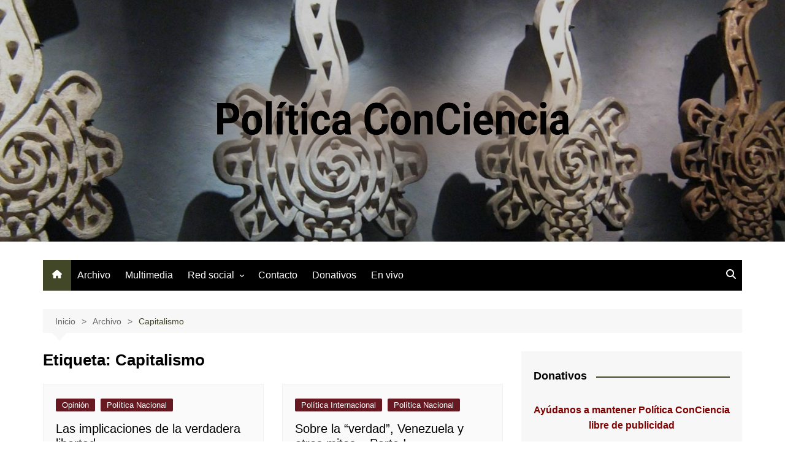

--- FILE ---
content_type: text/html; charset=UTF-8
request_url: https://politicaconciencia.astrosmxsftp.org/tag/capitalismo/
body_size: 17987
content:
		<!doctype html>
		<html dir="ltr" lang="es">
				<head>
			<meta charset="UTF-8">
			<meta name="viewport" content="width=device-width, initial-scale=1">
			<link rel="profile" href="http://gmpg.org/xfn/11">
			<title>Capitalismo | Política ConCiencia</title>
	<style>img:is([sizes="auto" i], [sizes^="auto," i]) { contain-intrinsic-size: 3000px 1500px }</style>
	
		<!-- All in One SEO 4.8.7.2 - aioseo.com -->
	<meta name="robots" content="max-image-preview:large" />
	<link rel="canonical" href="https://politicaconciencia.astrosmxsftp.org/tag/capitalismo/" />
	<meta name="generator" content="All in One SEO (AIOSEO) 4.8.7.2" />
		<script type="application/ld+json" class="aioseo-schema">
			{"@context":"https:\/\/schema.org","@graph":[{"@type":"BreadcrumbList","@id":"https:\/\/politicaconciencia.astrosmxsftp.org\/tag\/capitalismo\/#breadcrumblist","itemListElement":[{"@type":"ListItem","@id":"https:\/\/politicaconciencia.astrosmxsftp.org#listItem","position":1,"name":"Inicio","item":"https:\/\/politicaconciencia.astrosmxsftp.org","nextItem":{"@type":"ListItem","@id":"https:\/\/politicaconciencia.astrosmxsftp.org\/tag\/capitalismo\/#listItem","name":"Capitalismo"}},{"@type":"ListItem","@id":"https:\/\/politicaconciencia.astrosmxsftp.org\/tag\/capitalismo\/#listItem","position":2,"name":"Capitalismo","previousItem":{"@type":"ListItem","@id":"https:\/\/politicaconciencia.astrosmxsftp.org#listItem","name":"Inicio"}}]},{"@type":"CollectionPage","@id":"https:\/\/politicaconciencia.astrosmxsftp.org\/tag\/capitalismo\/#collectionpage","url":"https:\/\/politicaconciencia.astrosmxsftp.org\/tag\/capitalismo\/","name":"Capitalismo | Pol\u00edtica ConCiencia","inLanguage":"es-MX","isPartOf":{"@id":"https:\/\/politicaconciencia.astrosmxsftp.org\/#website"},"breadcrumb":{"@id":"https:\/\/politicaconciencia.astrosmxsftp.org\/tag\/capitalismo\/#breadcrumblist"}},{"@type":"Organization","@id":"https:\/\/politicaconciencia.astrosmxsftp.org\/#organization","name":"Pol\u00edtica ConCiencia","description":"Sitio donde la ciencia y la pol\u00edtica se combinan para analizar los acontecimientos de nuestro mundo","url":"https:\/\/politicaconciencia.astrosmxsftp.org\/","logo":{"@type":"ImageObject","url":"https:\/\/politicaconciencia.astrosmxsftp.org\/wp-content\/uploads\/2017\/12\/LogoPolConCiencia_Reducido.png","@id":"https:\/\/politicaconciencia.astrosmxsftp.org\/tag\/capitalismo\/#organizationLogo","width":132,"height":132,"caption":"Pol\u00edtica ConCiencia"},"image":{"@id":"https:\/\/politicaconciencia.astrosmxsftp.org\/tag\/capitalismo\/#organizationLogo"}},{"@type":"WebSite","@id":"https:\/\/politicaconciencia.astrosmxsftp.org\/#website","url":"https:\/\/politicaconciencia.astrosmxsftp.org\/","name":"Pol\u00edtica ConCiencia","description":"Sitio donde la ciencia y la pol\u00edtica se combinan para analizar los acontecimientos de nuestro mundo","inLanguage":"es-MX","publisher":{"@id":"https:\/\/politicaconciencia.astrosmxsftp.org\/#organization"}}]}
		</script>
		<!-- All in One SEO -->

<link rel='dns-prefetch' href='//use.fontawesome.com' />
<link rel="alternate" type="application/rss+xml" title="Política ConCiencia &raquo; Feed" href="https://politicaconciencia.astrosmxsftp.org/feed/" />
<link rel="alternate" type="application/rss+xml" title="Política ConCiencia &raquo; RSS de los comentarios" href="https://politicaconciencia.astrosmxsftp.org/comments/feed/" />
<link rel="alternate" type="application/rss+xml" title="Política ConCiencia &raquo; Capitalismo RSS de la etiqueta" href="https://politicaconciencia.astrosmxsftp.org/tag/capitalismo/feed/" />
<script type="text/javascript">
/* <![CDATA[ */
window._wpemojiSettings = {"baseUrl":"https:\/\/s.w.org\/images\/core\/emoji\/16.0.1\/72x72\/","ext":".png","svgUrl":"https:\/\/s.w.org\/images\/core\/emoji\/16.0.1\/svg\/","svgExt":".svg","source":{"concatemoji":"https:\/\/politicaconciencia.astrosmxsftp.org\/wp-includes\/js\/wp-emoji-release.min.js?ver=8b98930da0101b6c802f8196d07f6af3"}};
/*! This file is auto-generated */
!function(s,n){var o,i,e;function c(e){try{var t={supportTests:e,timestamp:(new Date).valueOf()};sessionStorage.setItem(o,JSON.stringify(t))}catch(e){}}function p(e,t,n){e.clearRect(0,0,e.canvas.width,e.canvas.height),e.fillText(t,0,0);var t=new Uint32Array(e.getImageData(0,0,e.canvas.width,e.canvas.height).data),a=(e.clearRect(0,0,e.canvas.width,e.canvas.height),e.fillText(n,0,0),new Uint32Array(e.getImageData(0,0,e.canvas.width,e.canvas.height).data));return t.every(function(e,t){return e===a[t]})}function u(e,t){e.clearRect(0,0,e.canvas.width,e.canvas.height),e.fillText(t,0,0);for(var n=e.getImageData(16,16,1,1),a=0;a<n.data.length;a++)if(0!==n.data[a])return!1;return!0}function f(e,t,n,a){switch(t){case"flag":return n(e,"\ud83c\udff3\ufe0f\u200d\u26a7\ufe0f","\ud83c\udff3\ufe0f\u200b\u26a7\ufe0f")?!1:!n(e,"\ud83c\udde8\ud83c\uddf6","\ud83c\udde8\u200b\ud83c\uddf6")&&!n(e,"\ud83c\udff4\udb40\udc67\udb40\udc62\udb40\udc65\udb40\udc6e\udb40\udc67\udb40\udc7f","\ud83c\udff4\u200b\udb40\udc67\u200b\udb40\udc62\u200b\udb40\udc65\u200b\udb40\udc6e\u200b\udb40\udc67\u200b\udb40\udc7f");case"emoji":return!a(e,"\ud83e\udedf")}return!1}function g(e,t,n,a){var r="undefined"!=typeof WorkerGlobalScope&&self instanceof WorkerGlobalScope?new OffscreenCanvas(300,150):s.createElement("canvas"),o=r.getContext("2d",{willReadFrequently:!0}),i=(o.textBaseline="top",o.font="600 32px Arial",{});return e.forEach(function(e){i[e]=t(o,e,n,a)}),i}function t(e){var t=s.createElement("script");t.src=e,t.defer=!0,s.head.appendChild(t)}"undefined"!=typeof Promise&&(o="wpEmojiSettingsSupports",i=["flag","emoji"],n.supports={everything:!0,everythingExceptFlag:!0},e=new Promise(function(e){s.addEventListener("DOMContentLoaded",e,{once:!0})}),new Promise(function(t){var n=function(){try{var e=JSON.parse(sessionStorage.getItem(o));if("object"==typeof e&&"number"==typeof e.timestamp&&(new Date).valueOf()<e.timestamp+604800&&"object"==typeof e.supportTests)return e.supportTests}catch(e){}return null}();if(!n){if("undefined"!=typeof Worker&&"undefined"!=typeof OffscreenCanvas&&"undefined"!=typeof URL&&URL.createObjectURL&&"undefined"!=typeof Blob)try{var e="postMessage("+g.toString()+"("+[JSON.stringify(i),f.toString(),p.toString(),u.toString()].join(",")+"));",a=new Blob([e],{type:"text/javascript"}),r=new Worker(URL.createObjectURL(a),{name:"wpTestEmojiSupports"});return void(r.onmessage=function(e){c(n=e.data),r.terminate(),t(n)})}catch(e){}c(n=g(i,f,p,u))}t(n)}).then(function(e){for(var t in e)n.supports[t]=e[t],n.supports.everything=n.supports.everything&&n.supports[t],"flag"!==t&&(n.supports.everythingExceptFlag=n.supports.everythingExceptFlag&&n.supports[t]);n.supports.everythingExceptFlag=n.supports.everythingExceptFlag&&!n.supports.flag,n.DOMReady=!1,n.readyCallback=function(){n.DOMReady=!0}}).then(function(){return e}).then(function(){var e;n.supports.everything||(n.readyCallback(),(e=n.source||{}).concatemoji?t(e.concatemoji):e.wpemoji&&e.twemoji&&(t(e.twemoji),t(e.wpemoji)))}))}((window,document),window._wpemojiSettings);
/* ]]> */
</script>
<link rel='stylesheet' id='dashicons-css' href='https://politicaconciencia.astrosmxsftp.org/wp-includes/css/dashicons.min.css?ver=8b98930da0101b6c802f8196d07f6af3' type='text/css' media='all' />
<link rel='stylesheet' id='post-views-counter-frontend-css' href='https://politicaconciencia.astrosmxsftp.org/wp-content/plugins/post-views-counter/css/frontend.min.css?ver=1.5.5' type='text/css' media='all' />
<style id='wp-emoji-styles-inline-css' type='text/css'>

	img.wp-smiley, img.emoji {
		display: inline !important;
		border: none !important;
		box-shadow: none !important;
		height: 1em !important;
		width: 1em !important;
		margin: 0 0.07em !important;
		vertical-align: -0.1em !important;
		background: none !important;
		padding: 0 !important;
	}
</style>
<link rel='stylesheet' id='wp-block-library-css' href='https://politicaconciencia.astrosmxsftp.org/wp-includes/css/dist/block-library/style.min.css?ver=8b98930da0101b6c802f8196d07f6af3' type='text/css' media='all' />
<style id='wp-block-library-theme-inline-css' type='text/css'>
.wp-block-audio :where(figcaption){color:#555;font-size:13px;text-align:center}.is-dark-theme .wp-block-audio :where(figcaption){color:#ffffffa6}.wp-block-audio{margin:0 0 1em}.wp-block-code{border:1px solid #ccc;border-radius:4px;font-family:Menlo,Consolas,monaco,monospace;padding:.8em 1em}.wp-block-embed :where(figcaption){color:#555;font-size:13px;text-align:center}.is-dark-theme .wp-block-embed :where(figcaption){color:#ffffffa6}.wp-block-embed{margin:0 0 1em}.blocks-gallery-caption{color:#555;font-size:13px;text-align:center}.is-dark-theme .blocks-gallery-caption{color:#ffffffa6}:root :where(.wp-block-image figcaption){color:#555;font-size:13px;text-align:center}.is-dark-theme :root :where(.wp-block-image figcaption){color:#ffffffa6}.wp-block-image{margin:0 0 1em}.wp-block-pullquote{border-bottom:4px solid;border-top:4px solid;color:currentColor;margin-bottom:1.75em}.wp-block-pullquote cite,.wp-block-pullquote footer,.wp-block-pullquote__citation{color:currentColor;font-size:.8125em;font-style:normal;text-transform:uppercase}.wp-block-quote{border-left:.25em solid;margin:0 0 1.75em;padding-left:1em}.wp-block-quote cite,.wp-block-quote footer{color:currentColor;font-size:.8125em;font-style:normal;position:relative}.wp-block-quote:where(.has-text-align-right){border-left:none;border-right:.25em solid;padding-left:0;padding-right:1em}.wp-block-quote:where(.has-text-align-center){border:none;padding-left:0}.wp-block-quote.is-large,.wp-block-quote.is-style-large,.wp-block-quote:where(.is-style-plain){border:none}.wp-block-search .wp-block-search__label{font-weight:700}.wp-block-search__button{border:1px solid #ccc;padding:.375em .625em}:where(.wp-block-group.has-background){padding:1.25em 2.375em}.wp-block-separator.has-css-opacity{opacity:.4}.wp-block-separator{border:none;border-bottom:2px solid;margin-left:auto;margin-right:auto}.wp-block-separator.has-alpha-channel-opacity{opacity:1}.wp-block-separator:not(.is-style-wide):not(.is-style-dots){width:100px}.wp-block-separator.has-background:not(.is-style-dots){border-bottom:none;height:1px}.wp-block-separator.has-background:not(.is-style-wide):not(.is-style-dots){height:2px}.wp-block-table{margin:0 0 1em}.wp-block-table td,.wp-block-table th{word-break:normal}.wp-block-table :where(figcaption){color:#555;font-size:13px;text-align:center}.is-dark-theme .wp-block-table :where(figcaption){color:#ffffffa6}.wp-block-video :where(figcaption){color:#555;font-size:13px;text-align:center}.is-dark-theme .wp-block-video :where(figcaption){color:#ffffffa6}.wp-block-video{margin:0 0 1em}:root :where(.wp-block-template-part.has-background){margin-bottom:0;margin-top:0;padding:1.25em 2.375em}
</style>
<style id='classic-theme-styles-inline-css' type='text/css'>
/*! This file is auto-generated */
.wp-block-button__link{color:#fff;background-color:#32373c;border-radius:9999px;box-shadow:none;text-decoration:none;padding:calc(.667em + 2px) calc(1.333em + 2px);font-size:1.125em}.wp-block-file__button{background:#32373c;color:#fff;text-decoration:none}
</style>
<style id='pdfemb-pdf-embedder-viewer-style-inline-css' type='text/css'>
.wp-block-pdfemb-pdf-embedder-viewer{max-width:none}

</style>
<style id='global-styles-inline-css' type='text/css'>
:root{--wp--preset--aspect-ratio--square: 1;--wp--preset--aspect-ratio--4-3: 4/3;--wp--preset--aspect-ratio--3-4: 3/4;--wp--preset--aspect-ratio--3-2: 3/2;--wp--preset--aspect-ratio--2-3: 2/3;--wp--preset--aspect-ratio--16-9: 16/9;--wp--preset--aspect-ratio--9-16: 9/16;--wp--preset--color--black: #000000;--wp--preset--color--cyan-bluish-gray: #abb8c3;--wp--preset--color--white: #ffffff;--wp--preset--color--pale-pink: #f78da7;--wp--preset--color--vivid-red: #cf2e2e;--wp--preset--color--luminous-vivid-orange: #ff6900;--wp--preset--color--luminous-vivid-amber: #fcb900;--wp--preset--color--light-green-cyan: #7bdcb5;--wp--preset--color--vivid-green-cyan: #00d084;--wp--preset--color--pale-cyan-blue: #8ed1fc;--wp--preset--color--vivid-cyan-blue: #0693e3;--wp--preset--color--vivid-purple: #9b51e0;--wp--preset--gradient--vivid-cyan-blue-to-vivid-purple: linear-gradient(135deg,rgba(6,147,227,1) 0%,rgb(155,81,224) 100%);--wp--preset--gradient--light-green-cyan-to-vivid-green-cyan: linear-gradient(135deg,rgb(122,220,180) 0%,rgb(0,208,130) 100%);--wp--preset--gradient--luminous-vivid-amber-to-luminous-vivid-orange: linear-gradient(135deg,rgba(252,185,0,1) 0%,rgba(255,105,0,1) 100%);--wp--preset--gradient--luminous-vivid-orange-to-vivid-red: linear-gradient(135deg,rgba(255,105,0,1) 0%,rgb(207,46,46) 100%);--wp--preset--gradient--very-light-gray-to-cyan-bluish-gray: linear-gradient(135deg,rgb(238,238,238) 0%,rgb(169,184,195) 100%);--wp--preset--gradient--cool-to-warm-spectrum: linear-gradient(135deg,rgb(74,234,220) 0%,rgb(151,120,209) 20%,rgb(207,42,186) 40%,rgb(238,44,130) 60%,rgb(251,105,98) 80%,rgb(254,248,76) 100%);--wp--preset--gradient--blush-light-purple: linear-gradient(135deg,rgb(255,206,236) 0%,rgb(152,150,240) 100%);--wp--preset--gradient--blush-bordeaux: linear-gradient(135deg,rgb(254,205,165) 0%,rgb(254,45,45) 50%,rgb(107,0,62) 100%);--wp--preset--gradient--luminous-dusk: linear-gradient(135deg,rgb(255,203,112) 0%,rgb(199,81,192) 50%,rgb(65,88,208) 100%);--wp--preset--gradient--pale-ocean: linear-gradient(135deg,rgb(255,245,203) 0%,rgb(182,227,212) 50%,rgb(51,167,181) 100%);--wp--preset--gradient--electric-grass: linear-gradient(135deg,rgb(202,248,128) 0%,rgb(113,206,126) 100%);--wp--preset--gradient--midnight: linear-gradient(135deg,rgb(2,3,129) 0%,rgb(40,116,252) 100%);--wp--preset--font-size--small: 16px;--wp--preset--font-size--medium: 28px;--wp--preset--font-size--large: 32px;--wp--preset--font-size--x-large: 42px;--wp--preset--font-size--larger: 38px;--wp--preset--spacing--20: 0.44rem;--wp--preset--spacing--30: 0.67rem;--wp--preset--spacing--40: 1rem;--wp--preset--spacing--50: 1.5rem;--wp--preset--spacing--60: 2.25rem;--wp--preset--spacing--70: 3.38rem;--wp--preset--spacing--80: 5.06rem;--wp--preset--shadow--natural: 6px 6px 9px rgba(0, 0, 0, 0.2);--wp--preset--shadow--deep: 12px 12px 50px rgba(0, 0, 0, 0.4);--wp--preset--shadow--sharp: 6px 6px 0px rgba(0, 0, 0, 0.2);--wp--preset--shadow--outlined: 6px 6px 0px -3px rgba(255, 255, 255, 1), 6px 6px rgba(0, 0, 0, 1);--wp--preset--shadow--crisp: 6px 6px 0px rgba(0, 0, 0, 1);}:where(.is-layout-flex){gap: 0.5em;}:where(.is-layout-grid){gap: 0.5em;}body .is-layout-flex{display: flex;}.is-layout-flex{flex-wrap: wrap;align-items: center;}.is-layout-flex > :is(*, div){margin: 0;}body .is-layout-grid{display: grid;}.is-layout-grid > :is(*, div){margin: 0;}:where(.wp-block-columns.is-layout-flex){gap: 2em;}:where(.wp-block-columns.is-layout-grid){gap: 2em;}:where(.wp-block-post-template.is-layout-flex){gap: 1.25em;}:where(.wp-block-post-template.is-layout-grid){gap: 1.25em;}.has-black-color{color: var(--wp--preset--color--black) !important;}.has-cyan-bluish-gray-color{color: var(--wp--preset--color--cyan-bluish-gray) !important;}.has-white-color{color: var(--wp--preset--color--white) !important;}.has-pale-pink-color{color: var(--wp--preset--color--pale-pink) !important;}.has-vivid-red-color{color: var(--wp--preset--color--vivid-red) !important;}.has-luminous-vivid-orange-color{color: var(--wp--preset--color--luminous-vivid-orange) !important;}.has-luminous-vivid-amber-color{color: var(--wp--preset--color--luminous-vivid-amber) !important;}.has-light-green-cyan-color{color: var(--wp--preset--color--light-green-cyan) !important;}.has-vivid-green-cyan-color{color: var(--wp--preset--color--vivid-green-cyan) !important;}.has-pale-cyan-blue-color{color: var(--wp--preset--color--pale-cyan-blue) !important;}.has-vivid-cyan-blue-color{color: var(--wp--preset--color--vivid-cyan-blue) !important;}.has-vivid-purple-color{color: var(--wp--preset--color--vivid-purple) !important;}.has-black-background-color{background-color: var(--wp--preset--color--black) !important;}.has-cyan-bluish-gray-background-color{background-color: var(--wp--preset--color--cyan-bluish-gray) !important;}.has-white-background-color{background-color: var(--wp--preset--color--white) !important;}.has-pale-pink-background-color{background-color: var(--wp--preset--color--pale-pink) !important;}.has-vivid-red-background-color{background-color: var(--wp--preset--color--vivid-red) !important;}.has-luminous-vivid-orange-background-color{background-color: var(--wp--preset--color--luminous-vivid-orange) !important;}.has-luminous-vivid-amber-background-color{background-color: var(--wp--preset--color--luminous-vivid-amber) !important;}.has-light-green-cyan-background-color{background-color: var(--wp--preset--color--light-green-cyan) !important;}.has-vivid-green-cyan-background-color{background-color: var(--wp--preset--color--vivid-green-cyan) !important;}.has-pale-cyan-blue-background-color{background-color: var(--wp--preset--color--pale-cyan-blue) !important;}.has-vivid-cyan-blue-background-color{background-color: var(--wp--preset--color--vivid-cyan-blue) !important;}.has-vivid-purple-background-color{background-color: var(--wp--preset--color--vivid-purple) !important;}.has-black-border-color{border-color: var(--wp--preset--color--black) !important;}.has-cyan-bluish-gray-border-color{border-color: var(--wp--preset--color--cyan-bluish-gray) !important;}.has-white-border-color{border-color: var(--wp--preset--color--white) !important;}.has-pale-pink-border-color{border-color: var(--wp--preset--color--pale-pink) !important;}.has-vivid-red-border-color{border-color: var(--wp--preset--color--vivid-red) !important;}.has-luminous-vivid-orange-border-color{border-color: var(--wp--preset--color--luminous-vivid-orange) !important;}.has-luminous-vivid-amber-border-color{border-color: var(--wp--preset--color--luminous-vivid-amber) !important;}.has-light-green-cyan-border-color{border-color: var(--wp--preset--color--light-green-cyan) !important;}.has-vivid-green-cyan-border-color{border-color: var(--wp--preset--color--vivid-green-cyan) !important;}.has-pale-cyan-blue-border-color{border-color: var(--wp--preset--color--pale-cyan-blue) !important;}.has-vivid-cyan-blue-border-color{border-color: var(--wp--preset--color--vivid-cyan-blue) !important;}.has-vivid-purple-border-color{border-color: var(--wp--preset--color--vivid-purple) !important;}.has-vivid-cyan-blue-to-vivid-purple-gradient-background{background: var(--wp--preset--gradient--vivid-cyan-blue-to-vivid-purple) !important;}.has-light-green-cyan-to-vivid-green-cyan-gradient-background{background: var(--wp--preset--gradient--light-green-cyan-to-vivid-green-cyan) !important;}.has-luminous-vivid-amber-to-luminous-vivid-orange-gradient-background{background: var(--wp--preset--gradient--luminous-vivid-amber-to-luminous-vivid-orange) !important;}.has-luminous-vivid-orange-to-vivid-red-gradient-background{background: var(--wp--preset--gradient--luminous-vivid-orange-to-vivid-red) !important;}.has-very-light-gray-to-cyan-bluish-gray-gradient-background{background: var(--wp--preset--gradient--very-light-gray-to-cyan-bluish-gray) !important;}.has-cool-to-warm-spectrum-gradient-background{background: var(--wp--preset--gradient--cool-to-warm-spectrum) !important;}.has-blush-light-purple-gradient-background{background: var(--wp--preset--gradient--blush-light-purple) !important;}.has-blush-bordeaux-gradient-background{background: var(--wp--preset--gradient--blush-bordeaux) !important;}.has-luminous-dusk-gradient-background{background: var(--wp--preset--gradient--luminous-dusk) !important;}.has-pale-ocean-gradient-background{background: var(--wp--preset--gradient--pale-ocean) !important;}.has-electric-grass-gradient-background{background: var(--wp--preset--gradient--electric-grass) !important;}.has-midnight-gradient-background{background: var(--wp--preset--gradient--midnight) !important;}.has-small-font-size{font-size: var(--wp--preset--font-size--small) !important;}.has-medium-font-size{font-size: var(--wp--preset--font-size--medium) !important;}.has-large-font-size{font-size: var(--wp--preset--font-size--large) !important;}.has-x-large-font-size{font-size: var(--wp--preset--font-size--x-large) !important;}
:where(.wp-block-post-template.is-layout-flex){gap: 1.25em;}:where(.wp-block-post-template.is-layout-grid){gap: 1.25em;}
:where(.wp-block-columns.is-layout-flex){gap: 2em;}:where(.wp-block-columns.is-layout-grid){gap: 2em;}
:root :where(.wp-block-pullquote){font-size: 1.5em;line-height: 1.6;}
</style>
<link rel='stylesheet' id='inf-font-awesome-css' href='https://politicaconciencia.astrosmxsftp.org/wp-content/plugins/post-slider-and-carousel/assets/css/font-awesome.min.css?ver=3.5.2' type='text/css' media='all' />
<link rel='stylesheet' id='owl-carousel-css' href='https://politicaconciencia.astrosmxsftp.org/wp-content/plugins/post-slider-and-carousel/assets/css/owl.carousel.min.css?ver=3.5.2' type='text/css' media='all' />
<link rel='stylesheet' id='psacp-public-style-css' href='https://politicaconciencia.astrosmxsftp.org/wp-content/plugins/post-slider-and-carousel/assets/css/psacp-public.min.css?ver=3.5.2' type='text/css' media='all' />
<link rel='stylesheet' id='email-subscribers-css' href='https://politicaconciencia.astrosmxsftp.org/wp-content/plugins/email-subscribers/lite/public/css/email-subscribers-public.css?ver=5.9.5' type='text/css' media='all' />
<link rel='stylesheet' id='crp-style-rounded-thumbs-css' href='https://politicaconciencia.astrosmxsftp.org/wp-content/plugins/contextual-related-posts/css/rounded-thumbs.min.css?ver=4.1.0' type='text/css' media='all' />
<style id='crp-style-rounded-thumbs-inline-css' type='text/css'>

			.crp_related.crp-rounded-thumbs a {
				width: 160px;
                height: 160px;
				text-decoration: none;
			}
			.crp_related.crp-rounded-thumbs img {
				max-width: 160px;
				margin: auto;
			}
			.crp_related.crp-rounded-thumbs .crp_title {
				width: 100%;
			}
			
</style>
<link rel='stylesheet' id='mr-frontend-style-css' href='https://politicaconciencia.astrosmxsftp.org/wp-content/plugins/multi-rating/assets/css/frontend.css?ver=8b98930da0101b6c802f8196d07f6af3' type='text/css' media='all' />
<style id='mr-frontend-style-inline-css' type='text/css'>
		.mr-star-hover {
			color: #008ffc !important;
		}
		.mr-star-full, .mr-star-half, .mr-star-empty {
			color: #0036fc;
		}
		.mr-error {
			color: #EC6464;
		}
		
</style>
<link rel='stylesheet' id='font-awesome-css' href='https://use.fontawesome.com/releases/v5.13.0/css/all.css?ver=8b98930da0101b6c802f8196d07f6af3' type='text/css' media='all' />
<link rel='stylesheet' id='cream-magazine-style-css' href='https://politicaconciencia.astrosmxsftp.org/wp-content/themes/cream-magazine/style.css?ver=2.1.10' type='text/css' media='all' />
<link rel='stylesheet' id='cream-magazine-main-css' href='https://politicaconciencia.astrosmxsftp.org/wp-content/themes/cream-magazine/assets/dist/css/main.css?ver=2.1.10' type='text/css' media='all' />
<link rel='stylesheet' id='myStyleSheets-css' href='https://politicaconciencia.astrosmxsftp.org/wp-content/plugins/wp-latest-posts/css/wplp_front.css?ver=5.0.11' type='text/css' media='all' />
<link rel='stylesheet' id='wplpStyleDefault-css' href='https://politicaconciencia.astrosmxsftp.org/wp-content/plugins/wp-latest-posts/themes/default/style.css?ver=5.0.11' type='text/css' media='all' />
<style id='wplpStyleDefault-inline-css' type='text/css'>
#wplp_widget_942.wplp_container.default:hover .flex-next,#wplp_widget_942.wplp_container .flex-direction-nav .flex-prev{color : rgb(51, 51, 51) !important}#wplp_widget_942 .swiper-button-next,#wplp_widget_942 .swiper-button-prev{color : rgb(51, 51, 51)!important; background-image: none!important}#wplp_widget_942.wplp_container.default:hover .flex-next:hover,#wplp_widget_942.wplp_container.default:hover .flex-prev:hover{color :rgb(54, 54, 54) !important}#wplp_widget_942 .swiper-button-next:hover,#wplp_widget_942 .swiper-button-prev:hover{color :rgb(54, 54, 54)!important}#wplp_widget_942 .swiper-pagination-bullet-active{background: rgb(54, 54, 54)!important}#wplp_widget_942.wplp_container .read-more{float:right;background-color : transparent}#wplp_widget_942.wplp_container .read-more{border :1px solid transparent;border-radius: 0px;}#wplp_widget_942.wplp_container .read-more{color : #0c0c0c}#wplp_widget_942.wplp_container .read-more{padding: 3px 7px}#wplp_widget_942 .wplp_listposts .swiper-slide .insideframe:hover .img_cropper:before,#wplp_widget_942 .wplp_listposts .swiper-slide .insideframe:hover .img_cropper:after {opacity:0.7}#wplp_widget_942 .wplp_listposts .swiper-slide .img_cropper:after {background:ffffff;-webkit-box-shadow: inset 0 0 10px 2px ffffff;box-shadow: inset 0 0 10px 2px ffffff;}#wplp_widget_942 .wplp_listposts .swiper-slide .img_cropper:before{content:'\f109';}#wplp_widget_942 .wplp_listposts .swiper-slide .img_cropper:before{color:#ffffff}#wplp_widget_942 .wplp_listposts .swiper-slide .img_cropper:before{background:#444444}@media screen and (max-width: 767px) {#wplp_widget_942 .wplp_listposts.swiper-slide-mb {display: grid;
                    grid-template-columns: repeat(2, 1fr);
                    grid-template-rows: repeat(3, 1fr);
                    gap: 0px;
                    grid-auto-flow: column;}}
</style>
<script type="text/javascript" src="https://politicaconciencia.astrosmxsftp.org/wp-includes/js/jquery/jquery.min.js?ver=3.7.1" id="jquery-core-js"></script>
<script type="text/javascript" src="https://politicaconciencia.astrosmxsftp.org/wp-includes/js/jquery/jquery-migrate.min.js?ver=3.4.1" id="jquery-migrate-js"></script>
<link rel="https://api.w.org/" href="https://politicaconciencia.astrosmxsftp.org/wp-json/" /><link rel="alternate" title="JSON" type="application/json" href="https://politicaconciencia.astrosmxsftp.org/wp-json/wp/v2/tags/163" /><link rel="EditURI" type="application/rsd+xml" title="RSD" href="https://politicaconciencia.astrosmxsftp.org/xmlrpc.php?rsd" />

<style type="text/css">
			.aiovg-player {
				display: block;
				position: relative;
				padding-bottom: 56.25%;
				width: 100%;
				height: 0;	
				overflow: hidden;
			}
			
			.aiovg-player iframe,
			.aiovg-player .video-js,
			.aiovg-player .plyr {
				--plyr-color-main: #00b2ff;
				position: absolute;
				inset: 0;	
				margin: 0;
				padding: 0;
				width: 100%;
				height: 100%;
			}
		</style><!-- Analytics by WP Statistics - https://wp-statistics.com -->
<style>button,input[type="button"],input[type="reset"],input[type="submit"],.primary-navigation > ul > li.home-btn,.cm_header_lay_three .primary-navigation > ul > li.home-btn,.news_ticker_wrap .ticker_head,#toTop,.section-title h2::after,.sidebar-widget-area .widget .widget-title h2::after,.footer-widget-container .widget .widget-title h2::after,#comments div#respond h3#reply-title::after,#comments h2.comments-title:after,.post_tags a,.owl-carousel .owl-nav button.owl-prev,.owl-carousel .owl-nav button.owl-next,.cm_author_widget .author-detail-link a,.error_foot form input[type="submit"],.widget_search form input[type="submit"],.header-search-container input[type="submit"],.trending_widget_carousel .owl-dots button.owl-dot,.pagination .page-numbers.current,.post-navigation .nav-links .nav-previous a,.post-navigation .nav-links .nav-next a,#comments form input[type="submit"],footer .widget.widget_search form input[type="submit"]:hover,.widget_product_search .woocommerce-product-search button[type="submit"],.woocommerce ul.products li.product .button,.woocommerce .woocommerce-pagination ul.page-numbers li span.current,.woocommerce .product div.summary .cart button.single_add_to_cart_button,.woocommerce .product div.woocommerce-tabs div.panel #reviews #review_form_wrapper .comment-form p.form-submit .submit,.woocommerce .product section.related > h2::after,.woocommerce .cart .button:hover,.woocommerce .cart .button:focus,.woocommerce .cart input.button:hover,.woocommerce .cart input.button:focus,.woocommerce #respond input#submit:hover,.woocommerce #respond input#submit:focus,.woocommerce button.button:hover,.woocommerce button.button:focus,.woocommerce input.button:hover,.woocommerce input.button:focus,.woocommerce #respond input#submit.alt:hover,.woocommerce a.button.alt:hover,.woocommerce button.button.alt:hover,.woocommerce input.button.alt:hover,.woocommerce a.remove:hover,.woocommerce-account .woocommerce-MyAccount-navigation ul li.is-active a,.woocommerce a.button:hover,.woocommerce a.button:focus,.widget_product_tag_cloud .tagcloud a:hover,.widget_product_tag_cloud .tagcloud a:focus,.woocommerce .widget_price_filter .price_slider_wrapper .ui-slider .ui-slider-handle,.error_page_top_portion,.primary-navigation ul li a span.menu-item-description{background-color:#414727}a:hover,.post_title h2 a:hover,.post_title h2 a:focus,.post_meta li a:hover,.post_meta li a:focus,ul.social-icons li a[href*=".com"]:hover::before,.ticker_carousel .owl-nav button.owl-prev i,.ticker_carousel .owl-nav button.owl-next i,.news_ticker_wrap .ticker_items .item a:hover,.news_ticker_wrap .ticker_items .item a:focus,.cm_banner .post_title h2 a:hover,.cm_banner .post_meta li a:hover,.cm_middle_post_widget_one .post_title h2 a:hover,.cm_middle_post_widget_one .post_meta li a:hover,.cm_middle_post_widget_three .post_thumb .post-holder a:hover,.cm_middle_post_widget_three .post_thumb .post-holder a:focus,.cm_middle_post_widget_six .middle_widget_six_carousel .item .card .card_content a:hover,.cm_middle_post_widget_six .middle_widget_six_carousel .item .card .card_content a:focus,.cm_post_widget_twelve .card .post-holder a:hover,.cm_post_widget_twelve .card .post-holder a:focus,.cm_post_widget_seven .card .card_content a:hover,.cm_post_widget_seven .card .card_content a:focus,.copyright_section a:hover,.footer_nav ul li a:hover,.breadcrumb ul li:last-child span,.pagination .page-numbers:hover,#comments ol.comment-list li article footer.comment-meta .comment-metadata span.edit-link a:hover,#comments ol.comment-list li article .reply a:hover,.social-share ul li a:hover,ul.social-icons li a:hover,ul.social-icons li a:focus,.woocommerce ul.products li.product a:hover,.woocommerce ul.products li.product .price,.woocommerce .woocommerce-pagination ul.page-numbers li a.page-numbers:hover,.woocommerce div.product p.price,.woocommerce div.product span.price,.video_section .video_details .post_title h2 a:hover,.primary-navigation.dark li a:hover,footer .footer_inner a:hover,.footer-widget-container ul.post_meta li:hover span,.footer-widget-container ul.post_meta li:hover a,ul.post_meta li a:hover,.cm-post-widget-two .big-card .post-holder .post_title h2 a:hover,.cm-post-widget-two .big-card .post_meta li a:hover,.copyright_section .copyrights a,.breadcrumb ul li a:hover,.breadcrumb ul li a:hover span{color:#414727}.ticker_carousel .owl-nav button.owl-prev,.ticker_carousel .owl-nav button.owl-next,.error_foot form input[type="submit"],.widget_search form input[type="submit"],.pagination .page-numbers:hover,#comments form input[type="submit"],.social-share ul li a:hover,.header-search-container .search-form-entry,.widget_product_search .woocommerce-product-search button[type="submit"],.woocommerce .woocommerce-pagination ul.page-numbers li span.current,.woocommerce .woocommerce-pagination ul.page-numbers li a.page-numbers:hover,.woocommerce a.remove:hover,.ticker_carousel .owl-nav button.owl-prev:hover,.ticker_carousel .owl-nav button.owl-next:hover,footer .widget.widget_search form input[type="submit"]:hover,.trending_widget_carousel .owl-dots button.owl-dot,.the_content blockquote,.widget_tag_cloud .tagcloud a:hover{border-color:#414727}.ticker_carousel.owl-carousel .owl-nav button:hover svg{color:#414727;fill:#414727;}header .mask{background-color:rgba(0,0,0,0.2);}header.cm-header-style-one{background-image:url(https://politicaconciencia.astrosmxsftp.org/wp-content/uploads/2015/08/cropped-PortadaLarga5.jpg);}.site-description{color:#000000;}body{font-family:Arial,sans-serif;font-weight:inherit;}h1,h2,h3,h4,h5,h6,.site-title{font-family:Arial,sans-serif;font-weight:inherit;}.entry_cats ul.post-categories li a{background-color:#661921;color:#fff;}.entry_cats ul.post-categories li a:hover,.cm_middle_post_widget_six .middle_widget_six_carousel .item .card .card_content .entry_cats ul.post-categories li a:hover{background-color:#010101;color:#fff;}.the_content a{color:#661921;}.the_content a:hover{color:#414727;}.post-display-grid .card_content .cm-post-excerpt{margin-top:15px;}</style><style type="text/css">.recentcomments a{display:inline !important;padding:0 !important;margin:0 !important;}</style><style type="text/css"></style>		<style type="text/css">
							.site-title,
				.site-description {
					position: absolute;
					clip: rect(1px, 1px, 1px, 1px);
				}
						</style>
		<link rel="icon" href="https://politicaconciencia.astrosmxsftp.org/wp-content/uploads/2016/05/Caracolillo2.png" sizes="32x32" />
<link rel="icon" href="https://politicaconciencia.astrosmxsftp.org/wp-content/uploads/2016/05/Caracolillo2.png" sizes="192x192" />
<link rel="apple-touch-icon" href="https://politicaconciencia.astrosmxsftp.org/wp-content/uploads/2016/05/Caracolillo2.png" />
<meta name="msapplication-TileImage" content="https://politicaconciencia.astrosmxsftp.org/wp-content/uploads/2016/05/Caracolillo2.png" />
		<style type="text/css" id="wp-custom-css">
			.video-empotrado{
    overflow:hidden;
    padding-bottom:56.25%;
    position:relative;
    height:0;
}
.video-empotrado iframe{
    left:0;
    top:0;
    height:100%;
    width:100%;
    position:absolute;
}		</style>
				</head>
				<body class="archive tag tag-capitalismo tag-163 wp-custom-logo wp-embed-responsive wp-theme-cream-magazine hfeed right-sidebar modula-best-grid-gallery">
						<a class="skip-link screen-reader-text" href="#content">Saltar al contenido</a>
				<div class="page-wrapper">
		<header class="general-header cm_header-five">
			<div class="top-header" style="background-image: url(https://politicaconciencia.astrosmxsftp.org/wp-content/uploads/2015/08/cropped-PortadaLarga5.jpg);">
				<div class="logo-container">
					<div class="logo">
			<a href="https://politicaconciencia.astrosmxsftp.org/" class="custom-logo-link" rel="home"><img width="736" height="254" src="https://politicaconciencia.astrosmxsftp.org/wp-content/uploads/2020/12/PCC_redu_40porc.png" class="custom-logo" alt="Política ConCiencia" decoding="async" fetchpriority="high" srcset="https://politicaconciencia.astrosmxsftp.org/wp-content/uploads/2020/12/PCC_redu_40porc.png 736w, https://politicaconciencia.astrosmxsftp.org/wp-content/uploads/2020/12/PCC_redu_40porc-300x104.png 300w" sizes="(max-width: 736px) 100vw, 736px" /></a>		</div><!-- .logo -->
				</div><!-- .logo-container -->
		<div class="mask"></div><!-- .mask -->
	</div><!-- .top-header -->
	<div class="navigation-container">
		<div class="cm-container">
			<nav class="main-navigation">
				<div id="main-nav" class="primary-navigation">
					<ul id="menu-menu-principal" class=""><li class="home-btn"><a href="https://politicaconciencia.astrosmxsftp.org/"><svg xmlns="http://www.w3.org/2000/svg" viewBox="0 0 576 512"><path d="M575.8 255.5c0 18-15 32.1-32 32.1l-32 0 .7 160.2c0 2.7-.2 5.4-.5 8.1l0 16.2c0 22.1-17.9 40-40 40l-16 0c-1.1 0-2.2 0-3.3-.1c-1.4 .1-2.8 .1-4.2 .1L416 512l-24 0c-22.1 0-40-17.9-40-40l0-24 0-64c0-17.7-14.3-32-32-32l-64 0c-17.7 0-32 14.3-32 32l0 64 0 24c0 22.1-17.9 40-40 40l-24 0-31.9 0c-1.5 0-3-.1-4.5-.2c-1.2 .1-2.4 .2-3.6 .2l-16 0c-22.1 0-40-17.9-40-40l0-112c0-.9 0-1.9 .1-2.8l0-69.7-32 0c-18 0-32-14-32-32.1c0-9 3-17 10-24L266.4 8c7-7 15-8 22-8s15 2 21 7L564.8 231.5c8 7 12 15 11 24z"/></svg></a></li><li id="menu-item-947" class="menu-item menu-item-type-post_type menu-item-object-page current_page_parent menu-item-947"><a href="https://politicaconciencia.astrosmxsftp.org/archivo/">Archivo</a></li>
<li id="menu-item-47" class="menu-item menu-item-type-post_type menu-item-object-page menu-item-47"><a href="https://politicaconciencia.astrosmxsftp.org/multimedia/">Multimedia</a></li>
<li id="menu-item-999" class="menu-item menu-item-type-post_type menu-item-object-page menu-item-has-children menu-item-999"><a href="https://politicaconciencia.astrosmxsftp.org/red-social/">Red social</a>
<ul class="sub-menu">
	<li id="menu-item-1019" class="menu-item menu-item-type-post_type menu-item-object-page menu-item-1019"><a href="https://politicaconciencia.astrosmxsftp.org/red-social/">Información general</a></li>
	<li id="menu-item-1018" class="menu-item menu-item-type-post_type menu-item-object-page menu-item-1018"><a href="https://politicaconciencia.astrosmxsftp.org/red-social/como-usarla/">¿Cómo usarla?</a></li>
	<li id="menu-item-6151" class="menu-item menu-item-type-post_type menu-item-object-page menu-item-6151"><a href="https://politicaconciencia.astrosmxsftp.org/red-social/terminos-del-servicio/">Términos del servicio</a></li>
	<li id="menu-item-6152" class="menu-item menu-item-type-post_type menu-item-object-page menu-item-6152"><a href="https://politicaconciencia.astrosmxsftp.org/red-social/codigo-de-conducta/">Código de conducta</a></li>
</ul>
</li>
<li id="menu-item-668" class="menu-item menu-item-type-post_type menu-item-object-page menu-item-668"><a href="https://politicaconciencia.astrosmxsftp.org/contacto/">Contacto</a></li>
<li id="menu-item-1201" class="menu-item menu-item-type-post_type menu-item-object-page menu-item-1201"><a href="https://politicaconciencia.astrosmxsftp.org/donativos/">Donativos</a></li>
<li id="menu-item-5801" class="menu-item menu-item-type-post_type menu-item-object-page menu-item-5801"><a href="https://politicaconciencia.astrosmxsftp.org/en-vivo/">En vivo</a></li>
</ul>				</div><!-- #main-nav.primary-navigation -->
				<div class="header-search-container">
				<div class="search-form-entry">
					<form role="search" class="cm-search-form" method="get" action="https://politicaconciencia.astrosmxsftp.org/"><input type="search" name="s" placeholder="Search..." value="" ><button type="submit" class="cm-submit-btn"><svg xmlns="http://www.w3.org/2000/svg" viewBox="0 0 512 512"><path d="M416 208c0 45.9-14.9 88.3-40 122.7L502.6 457.4c12.5 12.5 12.5 32.8 0 45.3s-32.8 12.5-45.3 0L330.7 376c-34.4 25.2-76.8 40-122.7 40C93.1 416 0 322.9 0 208S93.1 0 208 0S416 93.1 416 208zM208 352a144 144 0 1 0 0-288 144 144 0 1 0 0 288z"/></svg></button></form>				</div><!-- // search-form-entry -->
			</div><!-- .search-container -->
			</nav><!-- .main-navigation -->
		</div><!-- .cm-container -->
	</div><!-- .navigation-container -->
</header><!-- .general-header.cm_header-five -->
<div id="content" class="site-content">
	<div class="cm-container">
	<div class="inner-page-wrapper">
		<div id="primary" class="content-area">
			<main id="main" class="site-main">
				<div class="cm_archive_page">
								<div class="breadcrumb  default-breadcrumb">
				<nav role="navigation" aria-label="Migas de pan" class="breadcrumb-trail breadcrumbs" itemprop="breadcrumb"><ul class="trail-items" itemscope itemtype="http://schema.org/BreadcrumbList"><meta name="numberOfItems" content="3" /><meta name="itemListOrder" content="Ascending" /><li itemprop="itemListElement" itemscope itemtype="http://schema.org/ListItem" class="trail-item trail-begin"><a href="https://politicaconciencia.astrosmxsftp.org/" rel="home" itemprop="item"><span itemprop="name">Inicio</span></a><meta itemprop="position" content="1" /></li><li itemprop="itemListElement" itemscope itemtype="http://schema.org/ListItem" class="trail-item"><a href="https://politicaconciencia.astrosmxsftp.org/archivo/" itemprop="item"><span itemprop="name">Archivo</span></a><meta itemprop="position" content="2" /></li><li itemprop="itemListElement" itemscope itemtype="http://schema.org/ListItem" class="trail-item trail-end"><a href="https://politicaconciencia.astrosmxsftp.org/tag/capitalismo" itemprop="item"><span itemprop="name">Capitalismo</span></a><meta itemprop="position" content="3" /></li></ul></nav>			</div>
								<div class="archive-container">
						<div class="row">
							<div class="cm-col-lg-8 cm-col-12 sticky_portion">
								<div class="content-entry">
																			<section class="list_page_iner">
											<div class="section-title">
												<h1>Etiqueta: <span>Capitalismo</span></h1>											</div><!-- .section-title -->
											<div class="list_entry">
												<section class="post-display-grid">
													<div class="section_inner">
														<div class="row">
															<div class="cm-col-lg-6 cm-col-md-6 cm-col-12">
	<article id="post-1052" class="grid-post-holder post-1052 post type-post status-publish format-standard hentry category-opinion category-politica-nacional tag-capitalismo tag-comunidad tag-desobediencia-civil tag-espionaje tag-independencia tag-individualismo tag-redes-sociales tag-responsabilidad tag-soberania tag-socialismo tag-software-libre tag-trueque">
		<div class="card">
						<div class="card_content">
								<div class="entry_cats">
					<ul class="post-categories">
	<li><a href="https://politicaconciencia.astrosmxsftp.org/category/opinion/" rel="category tag">Opinión</a></li>
	<li><a href="https://politicaconciencia.astrosmxsftp.org/category/politica-nacional/" rel="category tag">Política Nacional</a></li></ul>				</div><!-- .entry_cats -->
								<div class="post_title">
					<h2><a href="https://politicaconciencia.astrosmxsftp.org/las-implicaciones-de-la-verdadera-libertad/">Las implicaciones de la verdadera libertad</a></h2>
				</div><!-- .post_title -->
							<div class="cm-post-meta">
				<ul class="post_meta">
											<li class="post_author">
							<a href="https://politicaconciencia.astrosmxsftp.org/author/maya/">
								<span class="cm-meta-icon">
									<svg xmlns="http://www.w3.org/2000/svg" viewBox="0 0 512 512"><path d="M406.5 399.6C387.4 352.9 341.5 320 288 320l-64 0c-53.5 0-99.4 32.9-118.5 79.6C69.9 362.2 48 311.7 48 256C48 141.1 141.1 48 256 48s208 93.1 208 208c0 55.7-21.9 106.2-57.5 143.6zm-40.1 32.7C334.4 452.4 296.6 464 256 464s-78.4-11.6-110.5-31.7c7.3-36.7 39.7-64.3 78.5-64.3l64 0c38.8 0 71.2 27.6 78.5 64.3zM256 512A256 256 0 1 0 256 0a256 256 0 1 0 0 512zm0-272a40 40 0 1 1 0-80 40 40 0 1 1 0 80zm-88-40a88 88 0 1 0 176 0 88 88 0 1 0 -176 0z"/></svg>
								</span>
								Maya Alpizar							</a>
						</li><!-- .post_author -->
												<li class="posted_date">
							<a href="https://politicaconciencia.astrosmxsftp.org/las-implicaciones-de-la-verdadera-libertad/">
								<span class="cm-meta-icon">
									<svg xmlns="http://www.w3.org/2000/svg" viewBox="0 0 448 512"><path d="M152 24c0-13.3-10.7-24-24-24s-24 10.7-24 24l0 40L64 64C28.7 64 0 92.7 0 128l0 16 0 48L0 448c0 35.3 28.7 64 64 64l320 0c35.3 0 64-28.7 64-64l0-256 0-48 0-16c0-35.3-28.7-64-64-64l-40 0 0-40c0-13.3-10.7-24-24-24s-24 10.7-24 24l0 40L152 64l0-40zM48 192l352 0 0 256c0 8.8-7.2 16-16 16L64 464c-8.8 0-16-7.2-16-16l0-256z"/></svg>
								</span>
								<time class="entry-date published" datetime="2018-04-23T17:39:50-05:00">23 abril, 2018</time>							</a>
						</li><!-- .posted_date -->
												<li class="comments">
							<a href="https://politicaconciencia.astrosmxsftp.org/las-implicaciones-de-la-verdadera-libertad/#comments">
								<span class="cm-meta-icon">
									<svg xmlns="http://www.w3.org/2000/svg" viewBox="0 0 512 512"><path d="M160 368c26.5 0 48 21.5 48 48l0 16 72.5-54.4c8.3-6.2 18.4-9.6 28.8-9.6L448 368c8.8 0 16-7.2 16-16l0-288c0-8.8-7.2-16-16-16L64 48c-8.8 0-16 7.2-16 16l0 288c0 8.8 7.2 16 16 16l96 0zm48 124l-.2 .2-5.1 3.8-17.1 12.8c-4.8 3.6-11.3 4.2-16.8 1.5s-8.8-8.2-8.8-14.3l0-21.3 0-6.4 0-.3 0-4 0-48-48 0-48 0c-35.3 0-64-28.7-64-64L0 64C0 28.7 28.7 0 64 0L448 0c35.3 0 64 28.7 64 64l0 288c0 35.3-28.7 64-64 64l-138.7 0L208 492z"/></svg>
								</span>
								1							</a>
						</li><!-- .comments -->
										</ul><!-- .post_meta -->
			</div><!-- .meta -->
			 
							</div><!-- .card_content -->
		</div><!-- .card -->
	</article><!-- #post-1052 -->
</div><!-- .col -->
<div class="cm-col-lg-6 cm-col-md-6 cm-col-12">
	<article id="post-955" class="grid-post-holder post-955 post type-post status-publish format-standard hentry category-politica-internacional category-politica-nacional tag-argumento tag-capitalismo tag-comunismo tag-falacia tag-mentira tag-sentido-critico tag-socialismo tag-venezuela tag-verdad">
		<div class="card">
						<div class="card_content">
								<div class="entry_cats">
					<ul class="post-categories">
	<li><a href="https://politicaconciencia.astrosmxsftp.org/category/politica-internacional/" rel="category tag">Política Internacional</a></li>
	<li><a href="https://politicaconciencia.astrosmxsftp.org/category/politica-nacional/" rel="category tag">Política Nacional</a></li></ul>				</div><!-- .entry_cats -->
								<div class="post_title">
					<h2><a href="https://politicaconciencia.astrosmxsftp.org/sobre-la-verdad-venezuela-y-otros-mitos-parte-i/">Sobre la “verdad”, Venezuela  y otros mitos – Parte I</a></h2>
				</div><!-- .post_title -->
							<div class="cm-post-meta">
				<ul class="post_meta">
											<li class="post_author">
							<a href="https://politicaconciencia.astrosmxsftp.org/author/huitzilopochtli/">
								<span class="cm-meta-icon">
									<svg xmlns="http://www.w3.org/2000/svg" viewBox="0 0 512 512"><path d="M406.5 399.6C387.4 352.9 341.5 320 288 320l-64 0c-53.5 0-99.4 32.9-118.5 79.6C69.9 362.2 48 311.7 48 256C48 141.1 141.1 48 256 48s208 93.1 208 208c0 55.7-21.9 106.2-57.5 143.6zm-40.1 32.7C334.4 452.4 296.6 464 256 464s-78.4-11.6-110.5-31.7c7.3-36.7 39.7-64.3 78.5-64.3l64 0c38.8 0 71.2 27.6 78.5 64.3zM256 512A256 256 0 1 0 256 0a256 256 0 1 0 0 512zm0-272a40 40 0 1 1 0-80 40 40 0 1 1 0 80zm-88-40a88 88 0 1 0 176 0 88 88 0 1 0 -176 0z"/></svg>
								</span>
								Huitlacoche							</a>
						</li><!-- .post_author -->
												<li class="posted_date">
							<a href="https://politicaconciencia.astrosmxsftp.org/sobre-la-verdad-venezuela-y-otros-mitos-parte-i/">
								<span class="cm-meta-icon">
									<svg xmlns="http://www.w3.org/2000/svg" viewBox="0 0 448 512"><path d="M152 24c0-13.3-10.7-24-24-24s-24 10.7-24 24l0 40L64 64C28.7 64 0 92.7 0 128l0 16 0 48L0 448c0 35.3 28.7 64 64 64l320 0c35.3 0 64-28.7 64-64l0-256 0-48 0-16c0-35.3-28.7-64-64-64l-40 0 0-40c0-13.3-10.7-24-24-24s-24 10.7-24 24l0 40L152 64l0-40zM48 192l352 0 0 256c0 8.8-7.2 16-16 16L64 464c-8.8 0-16-7.2-16-16l0-256z"/></svg>
								</span>
								<time class="entry-date published" datetime="2018-02-28T23:59:24-06:00">28 febrero, 2018</time>							</a>
						</li><!-- .posted_date -->
												<li class="comments">
							<a href="https://politicaconciencia.astrosmxsftp.org/sobre-la-verdad-venezuela-y-otros-mitos-parte-i/#comments">
								<span class="cm-meta-icon">
									<svg xmlns="http://www.w3.org/2000/svg" viewBox="0 0 512 512"><path d="M160 368c26.5 0 48 21.5 48 48l0 16 72.5-54.4c8.3-6.2 18.4-9.6 28.8-9.6L448 368c8.8 0 16-7.2 16-16l0-288c0-8.8-7.2-16-16-16L64 48c-8.8 0-16 7.2-16 16l0 288c0 8.8 7.2 16 16 16l96 0zm48 124l-.2 .2-5.1 3.8-17.1 12.8c-4.8 3.6-11.3 4.2-16.8 1.5s-8.8-8.2-8.8-14.3l0-21.3 0-6.4 0-.3 0-4 0-48-48 0-48 0c-35.3 0-64-28.7-64-64L0 64C0 28.7 28.7 0 64 0L448 0c35.3 0 64 28.7 64 64l0 288c0 35.3-28.7 64-64 64l-138.7 0L208 492z"/></svg>
								</span>
								2							</a>
						</li><!-- .comments -->
										</ul><!-- .post_meta -->
			</div><!-- .meta -->
			 
							</div><!-- .card_content -->
		</div><!-- .card -->
	</article><!-- #post-955 -->
</div><!-- .col -->
<div class="cm-col-lg-6 cm-col-md-6 cm-col-12">
	<article id="post-543" class="grid-post-holder post-543 post type-post status-publish format-standard hentry category-opinion category-politica-internacional category-politica-nacional tag-austeridad tag-capitalismo tag-deuda tag-deuda-externa tag-gobierno tag-neoliberalismo tag-prestamo tag-troika">
		<div class="card">
						<div class="card_content">
								<div class="entry_cats">
					<ul class="post-categories">
	<li><a href="https://politicaconciencia.astrosmxsftp.org/category/opinion/" rel="category tag">Opinión</a></li>
	<li><a href="https://politicaconciencia.astrosmxsftp.org/category/politica-internacional/" rel="category tag">Política Internacional</a></li>
	<li><a href="https://politicaconciencia.astrosmxsftp.org/category/politica-nacional/" rel="category tag">Política Nacional</a></li></ul>				</div><!-- .entry_cats -->
								<div class="post_title">
					<h2><a href="https://politicaconciencia.astrosmxsftp.org/austeridad/">Austeridad</a></h2>
				</div><!-- .post_title -->
							<div class="cm-post-meta">
				<ul class="post_meta">
											<li class="post_author">
							<a href="https://politicaconciencia.astrosmxsftp.org/author/maya/">
								<span class="cm-meta-icon">
									<svg xmlns="http://www.w3.org/2000/svg" viewBox="0 0 512 512"><path d="M406.5 399.6C387.4 352.9 341.5 320 288 320l-64 0c-53.5 0-99.4 32.9-118.5 79.6C69.9 362.2 48 311.7 48 256C48 141.1 141.1 48 256 48s208 93.1 208 208c0 55.7-21.9 106.2-57.5 143.6zm-40.1 32.7C334.4 452.4 296.6 464 256 464s-78.4-11.6-110.5-31.7c7.3-36.7 39.7-64.3 78.5-64.3l64 0c38.8 0 71.2 27.6 78.5 64.3zM256 512A256 256 0 1 0 256 0a256 256 0 1 0 0 512zm0-272a40 40 0 1 1 0-80 40 40 0 1 1 0 80zm-88-40a88 88 0 1 0 176 0 88 88 0 1 0 -176 0z"/></svg>
								</span>
								Maya Alpizar							</a>
						</li><!-- .post_author -->
												<li class="posted_date">
							<a href="https://politicaconciencia.astrosmxsftp.org/austeridad/">
								<span class="cm-meta-icon">
									<svg xmlns="http://www.w3.org/2000/svg" viewBox="0 0 448 512"><path d="M152 24c0-13.3-10.7-24-24-24s-24 10.7-24 24l0 40L64 64C28.7 64 0 92.7 0 128l0 16 0 48L0 448c0 35.3 28.7 64 64 64l320 0c35.3 0 64-28.7 64-64l0-256 0-48 0-16c0-35.3-28.7-64-64-64l-40 0 0-40c0-13.3-10.7-24-24-24s-24 10.7-24 24l0 40L152 64l0-40zM48 192l352 0 0 256c0 8.8-7.2 16-16 16L64 464c-8.8 0-16-7.2-16-16l0-256z"/></svg>
								</span>
								<time class="entry-date published" datetime="2017-01-17T19:33:47-06:00">17 enero, 2017</time>							</a>
						</li><!-- .posted_date -->
												<li class="comments">
							<a href="https://politicaconciencia.astrosmxsftp.org/austeridad/#comments">
								<span class="cm-meta-icon">
									<svg xmlns="http://www.w3.org/2000/svg" viewBox="0 0 512 512"><path d="M160 368c26.5 0 48 21.5 48 48l0 16 72.5-54.4c8.3-6.2 18.4-9.6 28.8-9.6L448 368c8.8 0 16-7.2 16-16l0-288c0-8.8-7.2-16-16-16L64 48c-8.8 0-16 7.2-16 16l0 288c0 8.8 7.2 16 16 16l96 0zm48 124l-.2 .2-5.1 3.8-17.1 12.8c-4.8 3.6-11.3 4.2-16.8 1.5s-8.8-8.2-8.8-14.3l0-21.3 0-6.4 0-.3 0-4 0-48-48 0-48 0c-35.3 0-64-28.7-64-64L0 64C0 28.7 28.7 0 64 0L448 0c35.3 0 64 28.7 64 64l0 288c0 35.3-28.7 64-64 64l-138.7 0L208 492z"/></svg>
								</span>
								2							</a>
						</li><!-- .comments -->
										</ul><!-- .post_meta -->
			</div><!-- .meta -->
			 
							</div><!-- .card_content -->
		</div><!-- .card -->
	</article><!-- #post-543 -->
</div><!-- .col -->
														</div><!-- .row -->
													</div><!-- .section_inner -->
												</section><!-- .cm-post-widget-three -->
											</div><!-- .list_entry -->
										</section><!-- .section list -->
																		</div><!-- .content-entry -->
							</div>
							<div class="cm-col-lg-4 cm-col-12 sticky_portion">
	<aside id="secondary" class="sidebar-widget-area">
		<div id="text-2" class="widget widget_text"><div class="widget-title"><h2>Donativos</h2></div>			<div class="textwidget"><p style="text-align: center;"><span style="color: #800000;"><strong>Ayúdanos a mantener Política ConCiencia libre de publicidad</strong></span></p>
<p style="text-align: center;">¡Apoya este proyecto!</p>
<p style="text-align: center;">Tu contribución es importante</p>

<center>
<form action="https://www.paypal.com/cgi-bin/webscr" method="post" target="_top">
<input type="hidden" name="cmd" value="_s-xclick">
<input type="hidden" name="hosted_button_id" value="4NSSAM5DKUM5U">
<input type="image" src="https://www.paypalobjects.com/es_XC/MX/i/btn/btn_donateCC_LG.gif" border="0" name="submit" alt="PayPal, la forma más segura y rápida de pagar en línea.">
<img alt="" border="0" src="https://www.paypalobjects.com/es_XC/i/scr/pixel.gif" width="1" height="1">
</form>
<center>

<p style="text-align: center;">Para conocer las alternativas para donar, vea:</p>
<div align="center">
<a href="https://politicaconciencia.astrosmxsftp.org/donativos/">Otros medios</a><br>
</div>
</div>
		</div><div id="text-3" class="widget widget_text"><div class="widget-title"><h2>Suscripciones</h2></div>			<div class="textwidget"><p style="text-align: center;"><span style="color: #333333;">Manténgase al día con nuestras publicaciones más recientes</span></p>

<div id="rainmaker_form_360" class="rm_form_container rainmaker_form rm-form-style1 " data-type="rm_subscription" data-form-id="360"><div id="rm_form_error_message_360" class="rm_form_error_message" style="display:none"></div><form action="/tag/capitalismo/#rainmaker_form_360"><div class="rm_form_el_set rm_form_el_name "><label class="rm_form_label">Nombre</label><input class="rm_form_field" type="text" name="name" required placeholder="Nombre" /></div><div class="rm_form_el_set rm_form_el_email "><label class="rm_form_label">Correo e</label><input class="rm_form_field" type="email" name="email" required placeholder="Correo e" /></div><div class="rm_form_el_set rm_form_el_button "><input class="rm_form_field rm_button" type="submit" name="button" value="Suscribirse" /></div></form><div class="rm-loader"></div></div><div id="rm_form_message_360" class="rm_form_message" style="display:none">Gracias por suscribirse. Revise su correo electrónico para completar el proceso.</div></div>
		</div><div id="text-5" class="widget widget_text"><div class="widget-title"><h2>Síganos en Mastodon</h2></div>			<div class="textwidget"><p><center><a class="mastodon-intent-btn" href="https://social.politicaconciencia.org/@PoliticaConC" target="popup"><img loading="lazy" decoding="async" class="displayed size-medium wp-image-997" src="https://politicaconciencia.astrosmxsftp.org/wp-content/uploads/2022/04/Boton_Mastodon_250x42.png" alt="Mastodon" width="250" height="42" /><br />
</a></center></p>
</div>
		</div><div id="post_views_counter_list_widget-2" class="widget widget_post_views_counter_list_widget"><div class="widget-title"><h2>Publicaciones más vistas</h2></div><ul><li><a class="post-title" href="https://politicaconciencia.astrosmxsftp.org/el-movimiento-retrogrado-de-los-planetas-del-sistema-solar/">El movimiento retrógrado de los planetas del Sistema Solar</a> <span class="count">(42,143)</span></li><li><a class="post-title" href="https://politicaconciencia.astrosmxsftp.org/la-era-de-la-postverdad-una-guia-no-tan-breve/">La era de la postverdad; una guía no tan breve</a> <span class="count">(35,602)</span></li><li><a class="post-title" href="https://politicaconciencia.astrosmxsftp.org/la-libertad-en-el-mundo-del-software/">La libertad en el mundo del software</a> <span class="count">(29,909)</span></li><li><a class="post-title" href="https://politicaconciencia.astrosmxsftp.org/venezuela-antes-y-despues-de-chavez-la-amenaza-de-que-mexico-se-convierta-en-otra-venezuela/">Venezuela antes y después de Chávez; la amenaza de que México se convierta en otra Venezuela</a> <span class="count">(27,416)</span></li><li><a class="post-title" href="https://politicaconciencia.astrosmxsftp.org/la-injusticia-inherente-al-modelo-de-negocio-moderno/">La injusticia inherente al modelo de negocio moderno</a> <span class="count">(19,127)</span></li><li><a class="post-title" href="https://politicaconciencia.astrosmxsftp.org/las-implicaciones-de-la-verdadera-libertad/">Las implicaciones de la verdadera libertad</a> <span class="count">(17,961)</span></li><li><a class="post-title" href="https://politicaconciencia.astrosmxsftp.org/la-olvidada-doctrina-estrada-en-las-relaciones-entre-mexico-y-venezuela/">La olvidada Doctrina Estrada en las relaciones entre México y Venezuela</a> <span class="count">(15,853)</span></li><li><a class="post-title" href="https://politicaconciencia.astrosmxsftp.org/la-gran-tragedia-economica-de-mexico/">La gran tragedia económica de México</a> <span class="count">(15,084)</span></li><li><a class="post-title" href="https://politicaconciencia.astrosmxsftp.org/cometa-c-2020-f3-neowise/">Cometa C/2020 F3 (NEOWISE)</a> <span class="count">(13,712)</span></li><li><a class="post-title" href="https://politicaconciencia.astrosmxsftp.org/el-eclipse-solar-del-21-de-agosto-y-el-medio-kilo-que-no-fue/">El eclipse solar del 21 de agosto y el medio kilo que no fue</a> <span class="count">(13,664)</span></li><li><a class="post-title" href="https://politicaconciencia.astrosmxsftp.org/el-viaje-fantastico-un-relato-del-dia-de-muertos/">El viaje fantástico: un relato del Día de Muertos</a> <span class="count">(13,660)</span></li><li><a class="post-title" href="https://politicaconciencia.astrosmxsftp.org/cuando-la-libertad-de-pensamiento-es-una-ilusion/">Cuando la libertad de pensamiento es una ilusión</a> <span class="count">(13,325)</span></li><li><a class="post-title" href="https://politicaconciencia.astrosmxsftp.org/mexico-no-te-rajes/">¡México, no te rajes!</a> <span class="count">(13,047)</span></li><li><a class="post-title" href="https://politicaconciencia.astrosmxsftp.org/en-el-mismo-costal/">En el mismo costal</a> <span class="count">(12,738)</span></li><li><a class="post-title" href="https://politicaconciencia.astrosmxsftp.org/sobre-la-verdad-venezuela-y-otros-mitos-parte-i/">Sobre la “verdad”, Venezuela  y otros mitos – Parte I</a> <span class="count">(11,705)</span></li></ul></div><div id="text-7" class="widget widget_text"><div class="widget-title"><h2>Videos recientes en FotoGramas</h2></div>			<div class="textwidget"><p><center><a href="https://fotogramas.politicaconciencia.org" target="popup"><img loading="lazy" decoding="async" class="displayed size-medium wp-image-997" src="https://politicaconciencia.astrosmxsftp.org/wp-content/uploads/2020/12/FotogramasPCC_96x96.png" alt="FotoGramas" width="50" height="50" /><br />
</a></center><br />
<div class="wp-rss-template-container" data-wpra-template="videos-recientes" data-template-ctx="eyJ0ZW1wbGF0ZSI6InZpZGVvcy1yZWNpZW50ZXMifQ==">
    <div class="wp-rss-aggregator wpra-list-template  " data-page="1">
    
    
<ul class="wpra-item-list rss-aggregator wpra-item-list--bullets wpra-item-list--default"
    start="1">
                        <li class="wpra-item feed-item ">
            
            

    <a  href="https://fotogramas.politicaconciencia.org/w/uZsxaK4wA5Ka6LPRiqwQt6" target="_blank"  class="">Gaza： Lo que Israel no quería que viéramos</a>






<div class="wprss-feed-meta">
    
            <span class="feed-date">
            Publicado el: 25-09-2025
        </span>
    
    </div>





            
        </li>
                    <li class="wpra-item feed-item ">
            
            

    <a  href="https://fotogramas.politicaconciencia.org/w/o5MrmAxswo2qYcynRefvGY" target="_blank"  class="">El sistema de pensiones en Francia</a>






<div class="wprss-feed-meta">
    
            <span class="feed-date">
            Publicado el: 06-05-2024
        </span>
    
    </div>





            
        </li>
                    <li class="wpra-item feed-item ">
            
            

    <a  href="https://fotogramas.politicaconciencia.org/w/x9jYXkY19NRsH5x68GEnRH" target="_blank"  class="">Transmisiones en vivo</a>






<div class="wprss-feed-meta">
    
            <span class="feed-date">
            Publicado el: 27-01-2024
        </span>
    
    </div>





            
        </li>
                    <li class="wpra-item feed-item ">
            
            

    <a  href="https://fotogramas.politicaconciencia.org/w/mrxVs8fm7iCZrG6c6jyHqk" target="_blank"  class="">La cosecha de maíz</a>






<div class="wprss-feed-meta">
    
            <span class="feed-date">
            Publicado el: 29-09-2023
        </span>
    
    </div>





            
        </li>
                    <li class="wpra-item feed-item ">
            
            

    <a  href="https://fotogramas.politicaconciencia.org/w/m9PHuHhrx9C7sWsgr29Hfi" target="_blank"  class="">Transmisiones en vivo - 13/8/2023 8:00:16</a>






<div class="wprss-feed-meta">
    
            <span class="feed-date">
            Publicado el: 13-08-2023
        </span>
    
    </div>





            
        </li>
        </ul>

        
</div>

</div>
</p>
</div>
		</div>	</aside><!-- #secondary -->
</div><!-- .col.sticky_portion -->
						</div><!-- .row -->
					</div><!-- .archive-container -->
				</div><!-- .cm_archive_page -->
			</main><!-- #main.site-main -->
		</div><!-- #primary.content-area -->
	</div><!-- .inner-page-wrapper -->
</div><!-- .cm-container -->
</div><!-- #content.site-content -->
		<footer class="footer">
			<div class="footer_inner">
				<div class="cm-container">
				<div class="row footer-widget-container">
				<div class="cm-col-lg-4 cm-col-12">
			<div class="blocks">
				<div id="wp_statistics_widget-2" class="widget widget_wp_statistics_widget"><div class="widget-title"><h2>Estadísticas</h2></div><ul><li><label>Today's Views:&nbsp;</label>246</li><li><label>Total Views:&nbsp;</label>1,348,251</li></ul></div><div id="calendar-3" class="widget widget_calendar"><div class="widget-title"><h2>Publicaciones por día del mes</h2></div><div id="calendar_wrap" class="calendar_wrap"><table id="wp-calendar" class="wp-calendar-table">
	<caption>noviembre 2025</caption>
	<thead>
	<tr>
		<th scope="col" aria-label="lunes">L</th>
		<th scope="col" aria-label="martes">M</th>
		<th scope="col" aria-label="miércoles">X</th>
		<th scope="col" aria-label="jueves">J</th>
		<th scope="col" aria-label="viernes">V</th>
		<th scope="col" aria-label="sábado">S</th>
		<th scope="col" aria-label="domingo">D</th>
	</tr>
	</thead>
	<tbody>
	<tr>
		<td colspan="5" class="pad">&nbsp;</td><td>1</td><td>2</td>
	</tr>
	<tr>
		<td>3</td><td>4</td><td>5</td><td>6</td><td>7</td><td>8</td><td>9</td>
	</tr>
	<tr>
		<td>10</td><td>11</td><td>12</td><td>13</td><td>14</td><td>15</td><td>16</td>
	</tr>
	<tr>
		<td>17</td><td>18</td><td>19</td><td id="today">20</td><td>21</td><td>22</td><td>23</td>
	</tr>
	<tr>
		<td>24</td><td>25</td><td>26</td><td>27</td><td>28</td><td>29</td><td>30</td>
	</tr>
	</tbody>
	</table><nav aria-label="Meses anteriores y posteriores" class="wp-calendar-nav">
		<span class="wp-calendar-nav-prev"><a href="https://politicaconciencia.astrosmxsftp.org/2025/09/">&laquo; Sep</a></span>
		<span class="pad">&nbsp;</span>
		<span class="wp-calendar-nav-next">&nbsp;</span>
	</nav></div></div><div id="text-6" class="widget widget_text"><div class="widget-title"><h2>Síganos en Twitter</h2></div>			<div class="textwidget"><p><center><a href="https://twitter.com/PoliticaConC" target="popup"><img loading="lazy" decoding="async" class="displayed size-medium wp-image-997" src="https://politicaconciencia.astrosmxsftp.org/wp-content/uploads/2022/04/Boton_Twitter_250x42.png" alt="Twitter" width="250" height="42" /><br />
</a></center></p>
</div>
		</div><div id="text-9" class="widget widget_text"><div class="widget-title"><h2>Síganos en Odysee</h2></div>			<div class="textwidget"><p><center><a href="https://odysee.com/@politicaconc" target="popup"><img loading="lazy" decoding="async" class="displayed size-medium wp-image-997" src="https://politicaconciencia.astrosmxsftp.org/wp-content/uploads/2022/04/Boton_Odysee_250x42.png" alt="Odysee" width="250" height="42" /><br />
</a></center></p>
</div>
		</div><div id="text-10" class="widget widget_text"><div class="widget-title"><h2>Síganos en YouTube</h2></div>			<div class="textwidget"><p><center><a href="https://www.youtube.com/channel/UCpN8dFLtbZdgn6YH_tHmNHg" target="popup"><img loading="lazy" decoding="async" class="displayed size-medium wp-image-997" src="https://politicaconciencia.astrosmxsftp.org/wp-content/uploads/2022/04/Boton_YouTube_250x42.png" alt="YouTube" width="250" height="42" /><br />
</a></center></p>
</div>
		</div>			</div><!-- .blocks -->
		</div><!-- .cm-col-->
				<div class="cm-col-lg-4 cm-col-12">
			<div class="blocks">
				
		<div id="recent-posts-2" class="widget widget_recent_entries">
		<div class="widget-title"><h2>Entradas recientes</h2></div>
		<ul>
											<li>
					<a href="https://politicaconciencia.astrosmxsftp.org/los-adversarios-del-rector-martin-aguilar/">Los adversarios del rector Martín Aguilar</a>
									</li>
											<li>
					<a href="https://politicaconciencia.astrosmxsftp.org/designacion-de-rectores-de-la-uv-y-participacion-de-sus-representados-ii/">Designación de rectores de la UV y participación de sus representados (II)</a>
									</li>
											<li>
					<a href="https://politicaconciencia.astrosmxsftp.org/designacion-de-rectores-de-la-uv-y-participacion-de-sus-representados-i/">Designación de rectores de la UV y participación de sus representados (I)</a>
									</li>
											<li>
					<a href="https://politicaconciencia.astrosmxsftp.org/epilepsia-y-filosofia/">Epilepsia y filosofía</a>
									</li>
											<li>
					<a href="https://politicaconciencia.astrosmxsftp.org/que-es-ser-un-escritor/">¿Qué es ser un escritor?</a>
									</li>
											<li>
					<a href="https://politicaconciencia.astrosmxsftp.org/sobre-las-edades-minima-y-maxima-para-ser-rector/">Sobre las edades mínima y máxima para ser rector</a>
									</li>
											<li>
					<a href="https://politicaconciencia.astrosmxsftp.org/sobre-la-solicitud-de-prorroga-otro-punto-de-vista/">Sobre la solicitud de prórroga. Otro punto de vista</a>
									</li>
											<li>
					<a href="https://politicaconciencia.astrosmxsftp.org/comprender-a-trump/">Comprender a Trump</a>
									</li>
											<li>
					<a href="https://politicaconciencia.astrosmxsftp.org/la-mariposa/">La mariposa</a>
									</li>
											<li>
					<a href="https://politicaconciencia.astrosmxsftp.org/permisividad-legal-que-juega-contra-el-ipe/">Permisividad legal que juega contra el IPE</a>
									</li>
					</ul>

		</div><div id="recent-comments-2" class="widget widget_recent_comments"><div class="widget-title"><h2>Comentarios recientes</h2></div><ul id="recentcomments"><li class="recentcomments"><span class="comment-author-link">Jorge Manuel Tirado Almendra</span> en <a href="https://politicaconciencia.astrosmxsftp.org/permisividad-legal-que-juega-contra-el-ipe/#comment-4172">Permisividad legal que juega contra el IPE</a></li><li class="recentcomments"><span class="comment-author-link"><a href="http://Google" class="url" rel="ugc external nofollow">Reyna Pulido</a></span> en <a href="https://politicaconciencia.astrosmxsftp.org/reformar-el-ipe-oportunamente-y-desde-abajo/#comment-3514">Reformar el IPE oportunamente y desde abajo</a></li><li class="recentcomments"><span class="comment-author-link">Reyna</span> en <a href="https://politicaconciencia.astrosmxsftp.org/posicionamiento-de-politica-conciencia-respecto-a-la-presencia-de-threads-net-en-el-fediverso/#comment-3331">Posicionamiento de Política ConCiencia respecto a la presencia de  Threads.net en el Fediverso</a></li><li class="recentcomments"><span class="comment-author-link"><a href="http://Google" class="url" rel="ugc external nofollow">Reyna</a></span> en <a href="https://politicaconciencia.astrosmxsftp.org/dialogo-con-la-muerte/#comment-3328">Diálogo con la Muerte</a></li><li class="recentcomments"><span class="comment-author-link">Jez</span> en <a href="https://politicaconciencia.astrosmxsftp.org/al-amigo-que-me-quitaron-al-amigo-que-nos-quitaron/#comment-3290">¡Al amigo que me quitaron; al amigo que nos quitaron!</a></li></ul></div>			</div><!-- .blocks -->
		</div><!-- .cm-col-->
				<div class="cm-col-lg-4 cm-col-12">
			<div class="blocks">
				<div id="categories-2" class="widget widget_categories"><div class="widget-title"><h2>Categorías</h2></div>
			<ul>
					<li class="cat-item cat-item-279"><a href="https://politicaconciencia.astrosmxsftp.org/category/avisos/">Avisos</a>
</li>
	<li class="cat-item cat-item-12"><a href="https://politicaconciencia.astrosmxsftp.org/category/ciencia-y-tecnologia/">Ciencia y Tecnología</a>
</li>
	<li class="cat-item cat-item-383"><a href="https://politicaconciencia.astrosmxsftp.org/category/cultura/">Cultura</a>
</li>
	<li class="cat-item cat-item-167"><a href="https://politicaconciencia.astrosmxsftp.org/category/homenaje/">Homenaje</a>
</li>
	<li class="cat-item cat-item-487"><a href="https://politicaconciencia.astrosmxsftp.org/category/literatura/">Literatura</a>
</li>
	<li class="cat-item cat-item-118"><a href="https://politicaconciencia.astrosmxsftp.org/category/opinion/">Opinión</a>
</li>
	<li class="cat-item cat-item-3"><a href="https://politicaconciencia.astrosmxsftp.org/category/politica-internacional/">Política Internacional</a>
</li>
	<li class="cat-item cat-item-2"><a href="https://politicaconciencia.astrosmxsftp.org/category/politica-nacional/">Política Nacional</a>
</li>
	<li class="cat-item cat-item-4"><a href="https://politicaconciencia.astrosmxsftp.org/category/politica-y-divulgacion-cientifica/">Política y Divulgación Científica</a>
</li>
	<li class="cat-item cat-item-382"><a href="https://politicaconciencia.astrosmxsftp.org/category/relato/">Relato</a>
</li>
	<li class="cat-item cat-item-117"><a href="https://politicaconciencia.astrosmxsftp.org/category/reportaje/">Reportaje</a>
</li>
	<li class="cat-item cat-item-212"><a href="https://politicaconciencia.astrosmxsftp.org/category/servicio-a-la-comunidad/">Servicio a la comunidad</a>
</li>
	<li class="cat-item cat-item-5"><a href="https://politicaconciencia.astrosmxsftp.org/category/temas-diversos/">Temas Diversos</a>
</li>
			</ul>

			</div>			</div><!-- .blocks -->
		</div><!-- .cm-col-->
				</div><!-- .row -->
				<div class="copyright_section">
		<div class="row">
				<div class="cm-col-lg-7 cm-col-md-6 cm-col-12">
			<div class="copyrights">
				<p>
									</p>
			</div>
		</div><!-- .col -->
				<div class="cm-col-lg-5 cm-col-md-6 cm-col-12">
			<div class="footer_nav">
							</div><!-- .footer_nav -->
		</div><!-- .col -->
				</div><!-- .row -->
		</div><!-- .copyright_section -->
				</div><!-- .cm-container -->
		</div><!-- .footer_inner -->
		</footer><!-- .footer -->
				</div><!-- .page_wrap -->
					<div class="backtoptop">
				<button id="toTop" class="btn btn-info">
					<svg xmlns="http://www.w3.org/2000/svg" viewBox="0 0 512 512" height="14" width="14"><path d="M233.4 105.4c12.5-12.5 32.8-12.5 45.3 0l192 192c12.5 12.5 12.5 32.8 0 45.3s-32.8 12.5-45.3 0L256 173.3 86.6 342.6c-12.5 12.5-32.8 12.5-45.3 0s-12.5-32.8 0-45.3l192-192z"/></svg>
				</button>
			</div><!-- ./ backtoptop -->
			<script type="speculationrules">
{"prefetch":[{"source":"document","where":{"and":[{"href_matches":"\/*"},{"not":{"href_matches":["\/wp-*.php","\/wp-admin\/*","\/wp-content\/uploads\/*","\/wp-content\/*","\/wp-content\/plugins\/*","\/wp-content\/themes\/cream-magazine\/*","\/*\\?(.+)"]}},{"not":{"selector_matches":"a[rel~=\"nofollow\"]"}},{"not":{"selector_matches":".no-prefetch, .no-prefetch a"}}]},"eagerness":"conservative"}]}
</script>
		<style>
			:root {
				-webkit-user-select: none;
				-webkit-touch-callout: none;
				-ms-user-select: none;
				-moz-user-select: none;
				user-select: none;
			}
		</style>
		<script type="text/javascript">
			/*<![CDATA[*/
			document.oncontextmenu = function(event) {
				if (event.target.tagName != 'INPUT' && event.target.tagName != 'TEXTAREA') {
					event.preventDefault();
				}
			};
			document.ondragstart = function() {
				if (event.target.tagName != 'INPUT' && event.target.tagName != 'TEXTAREA') {
					event.preventDefault();
				}
			};
			/*]]>*/
		</script>
		<link rel='stylesheet' id='wplp-swiper-style-css' href='https://politicaconciencia.astrosmxsftp.org/wp-content/plugins/wp-latest-posts/css/swiper-bundle.min.css?ver=5.0.11' type='text/css' media='all' />
<link rel='stylesheet' id='rainmaker_form_style-css' href='https://politicaconciencia.astrosmxsftp.org/wp-content/plugins/icegram-rainmaker/lite/classes/../assets/css/form.css?ver=1.3.19' type='text/css' media='all' />
<link rel='stylesheet' id='colorbox-css' href='https://politicaconciencia.astrosmxsftp.org/wp-content/plugins/wp-rss-aggregator//v4/css/colorbox.css?ver=1.4.33' type='text/css' media='all' />
<link rel='stylesheet' id='wpra-list-template-styles-css' href='https://politicaconciencia.astrosmxsftp.org/wp-content/plugins/wp-rss-aggregator//v4/css/templates/list/styles.css?ver=4.23.13' type='text/css' media='all' />
<link rel='stylesheet' id='wpra-pagination-css' href='https://politicaconciencia.astrosmxsftp.org/wp-content/plugins/wp-rss-aggregator//v4/css/build/pagination.min.css?ver=4.23.13' type='text/css' media='all' />
<script type="text/javascript" id="email-subscribers-js-extra">
/* <![CDATA[ */
var es_data = {"messages":{"es_empty_email_notice":"Por favor, introduce tu direcci\u00f3n de correo electr\u00f3nico","es_rate_limit_notice":"You need to wait for some time before subscribing again","es_single_optin_success_message":"Suscrito con \u00e9xito.","es_email_exists_notice":"\u00a1La direcci\u00f3n de correo electr\u00f3nico ya existe!","es_unexpected_error_notice":"Ups... Ha ocurrido un error inesperado.","es_invalid_email_notice":"DIrecci\u00f3n de correo electr\u00f3nico no v\u00e1lida","es_try_later_notice":"Por favor, vuelve a intentarlo pasados unos minutos"},"es_ajax_url":"https:\/\/politicaconciencia.astrosmxsftp.org\/wp-admin\/admin-ajax.php"};
/* ]]> */
</script>
<script type="text/javascript" src="https://politicaconciencia.astrosmxsftp.org/wp-content/plugins/email-subscribers/lite/public/js/email-subscribers-public.js?ver=5.9.5" id="email-subscribers-js"></script>
<script type="text/javascript" id="mr-frontend-script-js-extra">
/* <![CDATA[ */
var mr_frontend_data = {"ajax_url":"https:\/\/politicaconciencia.astrosmxsftp.org\/wp-admin\/admin-ajax.php","ajax_nonce":"09674b1f0a","icon_classes":"{\"star_full\":\"fas fa-star mr-star-full\",\"star_hover\":\"fas fa-star mr-star-hover\",\"star_half\":\"fas fa-star-half-alt mr-star-half\",\"star_empty\":\"far fa-star mr-star-empty\",\"minus\":\"fas fa-minus mr-minus\",\"spinner\":\"fas fa-spinner fa-spin mr-spinner\"}","use_custom_star_images":"false"};
/* ]]> */
</script>
<script type="text/javascript" src="https://politicaconciencia.astrosmxsftp.org/wp-content/plugins/multi-rating/assets/js/frontend.js?ver=5.0.6a" id="mr-frontend-script-js"></script>
<script type="text/javascript" id="cream-magazine-bundle-js-extra">
/* <![CDATA[ */
var cream_magazine_script_obj = {"show_search_icon":"1","show_news_ticker":"","show_banner_slider":"1","show_to_top_btn":"1","enable_sticky_sidebar":"1","enable_sticky_menu_section":""};
/* ]]> */
</script>
<script type="text/javascript" src="https://politicaconciencia.astrosmxsftp.org/wp-content/themes/cream-magazine/assets/dist/js/bundle.min.js?ver=2.1.10" id="cream-magazine-bundle-js"></script>
<script type="text/javascript" src="https://politicaconciencia.astrosmxsftp.org/wp-content/plugins/wp-latest-posts/js/swiper-bundle.min.js?ver=8.4.2" id="wplp-swiper-js"></script>
<script type="text/javascript" id="scriptdefault-wplp-js-extra">
/* <![CDATA[ */
var WPLP_942 = {"id":"942","nbcol":"2","nbrow":"3","pagination":"2","autoanimate":"0","autoanimatetrans":"1","animationloop":"1","slideshowspeed":"7000","slidespeed":"600","pausehover":"1","pauseaction":"1","slidedirection":"0","touch":"1","theme":"default","layzyload_img":"0","space_between":"15","addon_enable":"0"};
/* ]]> */
</script>
<script type="text/javascript" src="https://politicaconciencia.astrosmxsftp.org/wp-content/plugins/wp-latest-posts/js/wplp_front.js?ver=5.0.11" id="scriptdefault-wplp-js"></script>
<script type="text/javascript" src="https://politicaconciencia.astrosmxsftp.org/wp-content/plugins/wp-rss-aggregator//v4/js/jquery.colorbox-min.js?ver=8b98930da0101b6c802f8196d07f6af3" id="jquery.colorbox-min-js"></script>
<script type="text/javascript" src="https://politicaconciencia.astrosmxsftp.org/wp-content/plugins/wp-rss-aggregator//v4/js/custom.js?ver=8b98930da0101b6c802f8196d07f6af3" id="wprss_custom-js"></script>
<script type="text/javascript" src="https://politicaconciencia.astrosmxsftp.org/wp-content/plugins/wp-rss-aggregator//v4/js/build/wpra-manifest.min.js?ver=4.23.13" id="wpra-manifest-js"></script>
<script type="text/javascript" id="wpra-pagination-js-extra">
/* <![CDATA[ */
var WpraPagination = {"baseUri":"https:\/\/politicaconciencia.astrosmxsftp.org\/wp-json\/wpra\/v1\/templates\/%s\/render\/","scrollOnPageLoad":"1","scrollDuration":"500"};
/* ]]> */
</script>
<script type="text/javascript" src="https://politicaconciencia.astrosmxsftp.org/wp-content/plugins/wp-rss-aggregator//v4/js/build/pagination.min.js?ver=4.23.13" id="wpra-pagination-js"></script>
<script type="text/javascript" id="rm_main_js-js-extra">
/* <![CDATA[ */
var rm_pre_data = {"ajax_url":"https:\/\/politicaconciencia.astrosmxsftp.org\/wp-admin\/admin-ajax.php","rm_nonce_field":"b6c8e342e4"};
/* ]]> */
</script>
<script type="text/javascript" src="https://politicaconciencia.astrosmxsftp.org/wp-content/plugins/icegram-rainmaker/lite/classes/../assets/js/main.js?ver=1.3.19" id="rm_main_js-js"></script>
        <script type='text/javascript'>
			(function() {
				'use strict';
				
				/**
				 * Listen to the global player events.
				 */
				window.addEventListener( 'message', function( event ) {
					if ( event.origin != window.location.origin ) {
						return false;
					}

					if ( ! event.data.hasOwnProperty( 'message' ) ) {
						return false;
					}

					const iframes = document.querySelectorAll( '.aiovg-player iframe' );

					for ( let i = 0; i < iframes.length; i++ ) {
						const iframe = iframes[ i ];
						
						if ( event.source == iframe.contentWindow ) {
							continue;
						}

						if ( event.data.message == 'aiovg-cookie-consent' ) {
							const src = iframe.src;

							if ( src.indexOf( 'nocookie=1' ) == -1 ) {
								const url = new URL( src );

								const searchParams = url.searchParams;
								searchParams.set( 'nocookie', 1 );

                    			url.search = searchParams.toString();

								iframe.src = url.toString();
							}
						}

						if ( event.data.message == 'aiovg-video-playing' ) {
							iframe.contentWindow.postMessage({
								message: 'aiovg-video-pause' 
							}, window.location.origin );
						}
					}
				});

			})();
		</script>
        		</body>
		</html>
		
<!-- Dynamic page generated in 0.675 seconds. -->
<!-- Cached page generated by WP-Super-Cache on 2025-11-20 20:01:04 -->

<!-- super cache -->

--- FILE ---
content_type: application/javascript
request_url: https://politicaconciencia.astrosmxsftp.org/wp-content/plugins/wp-rss-aggregator//v4/js/custom.js?ver=8b98930da0101b6c802f8196d07f6af3
body_size: 152
content:
jQuery(document).ready(function ($) {
  if ($.fn.colorbox) {
    const links = $('.colorbox')
    links.colorbox({
      iframe: true,
      width: '80%',
      height: '80%',
    })
  }
})


--- FILE ---
content_type: application/javascript
request_url: https://politicaconciencia.astrosmxsftp.org/wp-content/plugins/wp-rss-aggregator//v4/js/build/wpra-manifest.min.js?ver=4.23.13
body_size: 453
content:
!function(r){function n(e){if(o[e])return o[e].exports;var t=o[e]={i:e,l:!1,exports:{}};return r[e].call(t.exports,t,t.exports,n),t.l=!0,t.exports}var e=window.webpackJsonpWPRA;window.webpackJsonpWPRA=function(o,u,c){for(var f,i,p,a=0,l=[];a<o.length;a++)i=o[a],t[i]&&l.push(t[i][0]),t[i]=0;for(f in u)Object.prototype.hasOwnProperty.call(u,f)&&(r[f]=u[f]);for(e&&e(o,u,c);l.length;)l.shift()();if(c)for(a=0;a<c.length;a++)p=n(n.s=c[a]);return p};var o={},t={7:0};n.m=r,n.c=o,n.d=function(r,e,o){n.o(r,e)||Object.defineProperty(r,e,{configurable:!1,enumerable:!0,get:o})},n.n=function(r){var e=r&&r.__esModule?function(){return r.default}:function(){return r};return n.d(e,"a",e),e},n.o=function(r,n){return Object.prototype.hasOwnProperty.call(r,n)},n.p="",n.oe=function(r){throw console.error(r),r}}([]);